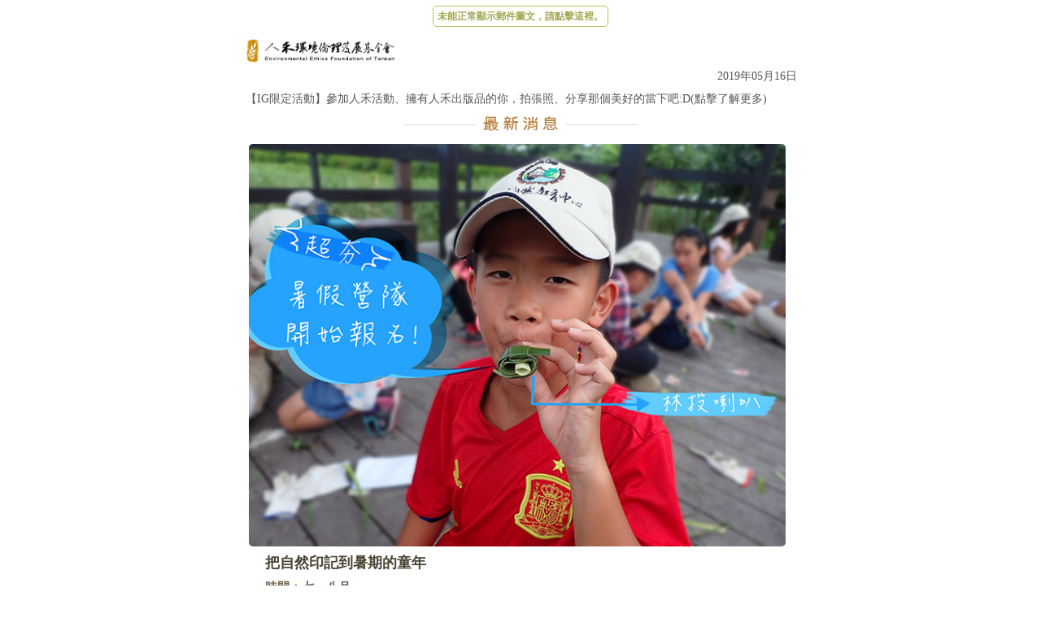

--- FILE ---
content_type: text/html
request_url: https://email.eeft.org.tw/edm/no266.html
body_size: 3876
content:
<!DOCTYPE html>
<html lang="en" xmlns="http://www.w3.org/1999/xhtml" xmlns:o="urn:schemas-microsoft-com:office:office" xmlns:v="urn:schemas-microsoft-com:vml">
<head>
    <meta charset="utf-8" />
    <meta content="width=device-width" name="viewport" />
    <meta content="IE=edge" http-equiv="X-UA-Compatible" />
    <meta name="x-apple-disable-message-reformatting" />
    <title>人禾電子報</title>
    <style type="text/css">
        html,
        body {
            margin: 0 auto !important;
            padding: 0 !important;
            height: 100% !important;
            width: 100% !important;
        }

        /* What it does: Stops email clients resizing small text. */
        * {
            -ms-text-size-adjust: 100%;
            -webkit-text-size-adjust: 100%;
        }

        /* What it does: Centers email on Android 4.4 */
        div[style*="margin: 16px 0"] {
            margin:0 !important;
        }

        /* What it does: Stops Outlook from adding extra spacing to tables. */
        table,
        td {
            mso-table-lspace: 0pt !important;
            mso-table-rspace: 0pt !important;
        }

        /* What it does: Fixes webkit padding issue. Fix for Yahoo mail table alignment bug. Applies table-layout to the first 2 tables then removes for anything nested deeper. */
        table {
            border-spacing: 0 !important;
            border-collapse: collapse !important;
            table-layout: fixed !important;
            margin: 0 auto !important;
        }
        table table table {
            table-layout: auto;
        }

        /* What it does: Uses a better rendering method when resizing images in IE. */
        img {
            -ms-interpolation-mode:bicubic;
        }

        /* What it does: A work-around for iOS meddling in triggered links. */
        *[x-apple-data-detectors] {
            color: inherit !important;
            text-decoration: none !important;
        }

        /* What it does: A work-around for Gmail meddling in triggered links. */
        .x-gmail-data-detectors,
        .x-gmail-data-detectors *,
        .aBn {
            border-bottom: 0 !important;
            cursor: default !important;
        }

        /* What it does: Prevents Gmail from displaying an download button on large, non-linked images. */
        .a6S {
            display: none !important;
            opacity: 0.01 !important;
        }
        /* If the above doesn't work, add a .g-img class to any image in question. */
        img.g-img + div {
            display:none !important;
           }

        /* What it does: Prevents underlining the button text in Windows 10 */
        .button-link {
            text-decoration: none !important;
        }

        /* What it does: Removes right gutter in Gmail iOS app: https://github.com/TedGoas/Cerberus/issues/89  */
        /* Create one of these media queries for each additional viewport size you'd like to fix */
        /* Thanks to Eric Lepetit @ericlepetitsf) for help troubleshooting */
        @media only screen and (min-device-width: 375px) and (max-device-width: 413px) { /* iPhone 6 and 6+ */
            .email-container {
                min-width: 375px !important;
            }
        }
    </style>
    <!-- Progressive Enhancements -->
    <style type="text/css">/* What it does: Hover styles for buttons */
        .button-td,
        .button-a,.button-b {
            transition: all 200ms ease-in;
        }
        .button-td:hover,
        .button-a:hover {
            background: #c9c97f !important;
            border-color: #b7bf64 !important;
            border-radius: 3px;
            border-bottom: 10px;
        }
        .button-td-b:hover,
        .button-b:hover {
            border-color: #ecefb4 !important;
            border-radius: 3px;
            color:#fff;
        }


        /* Media Queries */
        @media screen and (max-width: 680px) {

            /* What it does: Forces elements to resize to the full width of their container. Useful for resizing images beyond their max-width. */
            .fluid {
                width: 100% !important;
                max-width: 100% !important;
                height: auto !important;
                margin-left: auto !important;
                margin-right: auto !important;
            }

            /* What it does: Forces table cells into full-width rows. */
            .stack-column,
            .stack-column-center {
                display: block !important;
                width: 100% !important;
                max-width: 100% !important;
                direction: ltr !important;
            }
            /* And center justify these ones. */
            .stack-column-center {
                text-align: left !important;
            }

            /* What it does: Generic utility class for centering. Useful for images, buttons, and nested tables. */
            .center-on-narrow {
                text-align: center !important;
                display: block !important;
                margin-left: auto !important;
                margin-right: auto !important;
                float: none !important;
            }
            table.center-on-narrow {
                display: inline-block !important;
            }

            /* What it does: Adjust typography on small screens to improve readability */
            .email-container p {
                font-size: 15px !important;
                line-height: 22px !important;
            }
        }
    </style>
</head>

<body bgcolor="#FFFFFF" style="margin: 0px; cursor: auto; " width="100%">
<center style="width: 100%; background: #FFFFFF; text-align: left; ">
<div style=" 
    display:none;
    font-size:1px; 
    line-height:1px; 
    max-height:0px; 
    max-width:0px; 
    opacity:0; 
    overflow:hidden;
    mso-hide:all;
    font-family: 微軟正黑體;">人禾電子報</div>

<div class="email-container" 
     style="max-width: 680px; margin: auto;">

<!-- Email Header : BEGIN -->
<table align="center" aria-hidden="true" border="0" cellpadding="0" cellspacing="0" role="presentation" style="max-width: 680px;" width="100%">
<!-- Caution BEGIN -->
    <tr><td becolor="#ffffff" style="text-align: center; margin:10px; padding:10px;">
    <a class="button-b" href="http://email.eeft.org.tw/edm/no266.html" target="_blank" style="font-family: 微軟正黑體; font-size:12px; line-height:14px; text-align:center; border: 10px 0; padding:5px; border-radius: 10px; color:#a4a854; text-decoration:none; border: #b7bf64 1px solid; border-radius: 5px;"><b>未能正常顯示郵件圖文，請點擊這裡。</b></a>
    </td></tr>

<!-- Caution END -->

    <tbody>
    <tr><td style="padding: 10px 0px 5px 0px ; text-align: left">
    <img alt="alt_text" aria-hidden="true" border="0" height="" width="185" style="
    height: auto; background: #FFFFFF; font-family: 微軟正黑體; font-size: 15px; line-height: 20px; color:#FFFFFF;"
    src="http://email.eeft.org.tw/images/logo_400.png" /></td></tr>
    
    <tr><td becolor="#ffffff" style="text-align: right;">
        <p style="font-family: 微軟正黑體; font-size:14px; line-height:16px; margin:0px; padding:0px; color:#555555;">2019年05月16日</p>
    </td></tr>
        <tr>
    <td style="text-align: left; border: 10px 0; padding-top: 10px;">
    <a href="https://www.instagram.com/p/Bw9VjutAzgn" style="font-family: 微軟正黑體; font-size:14px; line-height:16px; margin:0px; padding:2px; color:#555555; text-decoration:none; ">【IG限定活動】參加人禾活動、擁有人禾出版品的你，拍張照、分享那個美好的當下吧:D(點擊了解更多)</a><br />
    </td>
    </tr>
    </tbody>
<!-- logo & date END-->
</table>
<!-- Email Header : END --> 

<!-- Email Body : BEGIN -->
<!-- 1 column-->
<table align="center" aria-hidden="true" border="0" cellpadding="0" cellspacing="0" class="email-container" role="presentation" style="max-width: 680px;" width="100%">
        <!-- label -->
            <tr><td><table align="center" aria-hidden="true" border="0" cellpadding="0" cellspacing="0" role="presentation" style="margin:auto;">
        <tr><td>
            <img alt="最新消息" aria-hidden="true" class="fluid" 
            src="http://email.eeft.org.tw/images/label-news.png" style="width: 100%; max-width: 330px; background: #FFFFFF;" />
        </td></tr>
            </table></td></tr>
        <!-- label -->

<!-- 2 Even Columns : BEGIN -->
<table align="center" aria-hidden="true" border="0" cellpadding="0" cellspacing="0" role="presentation" style=" max-width:680px;" width="100%">
    <tr><td align="center" style="font-size:0; padding: 0 0;" valign="top">

<!-- Content1-1:BEGIN -->
<div class="stack-column" style="
display:inline-block; margin: 0px 9px 20px 0px ; width:100%; min-width:200px; max-width:660px; vertical-align:top;">
    <table aria-hidden="true" border="0" cellpadding="0" cellspacing="0" role="presentation" style="" width="100%">

<!-- TOP Image: BEGIN -->
    <tbody><tr><td bgcolor="#ffffff">
        <img alt="羅東自然教育中心-暑期營隊來囉！" align="center" aria-hidden="true" class="fluid"
             width="680" height="" border="0" class="fluid" style="
        margin:5px 0 0 0; width: 100%; max-width: 680px; height: auto; border-radius: 5px; 
        background: #FFFFFF; font-family: 微軟正黑體; font-size: 15px; line-height: 20px; color: #FFFFFF;"
        src="http://email.eeft.org.tw/images/20190516-news01.jpg" />
    </td></tr></tbody>
<!-- TOP Image: END -->
            <!-- title BEGIN -->
            <tr><td style="padding: 10px 0px 0px 10px;">
                <table align="left" aria-hidden="true" border="0" cellpadding="0" cellspacing="0" role="presentation" style="margin: auto;">
                    <tr><td>
                        <h1 style="
                        font-family: 微軟正黑體; font-size: 18px; line-height: 20px;  font-weight: bold;
                        margin: 0px 10px; color: #4b4434;">把自然印記到暑期的童年</h1>
                    </td></tr>
                </table>
            </td></tr>
            <!-- title END -->
            <!-- text -->
            <tr><td class="stack-column-center">
                <p style="margin: 0px 10px 10px 10px; font-family: 微軟正黑體; font-size: 15px; line-height: 20px; color: #70664f; text-align:justify; padding:10px;"><b>時間：七～八月<br>對象：暑假前小一至小六學生</b><br>陽光閃亮的夏天，我們要帶領孩子去溪流享受清涼，去森林呼吸芬芳，在充滿文化、歷史、自然、生態的羅東林場裡學習！羅東自然教育中心年年秒殺的暑期營隊開始報名，爸媽快卡位！</p>
            </td></tr>
            <!-- text -->

            <!-- Button : BEGIN -->
            <tr><td><table align="center" aria-hidden="true" border="0" cellpadding="0" cellspacing="0" role="presentation" style="margin: auto;">
            <tr>
                <td class="button-td">
                    <a class="button-a" href="http://luodong-nec.blogspot.com/2019/05/2019.html" style=" 
                    background: #b7bf64; text-align: center; text-decoration: none; display: block; 
                    padding:10px 40px; border: #b7bf64 1px solid; border-radius: 3px;
                    font-family: 微軟正黑體; font-size: 15px; font-weight: bold; ">
                    <span class="button-link" style="color:#FFFFFF;">寄放小孩</span>
                    </a>
                </td>
            </tr>
            </table></td></tr>
            <!-- Button : END -->
        </table>
        </div>
<!-- Content1-1:END -->

</td></tr>
</table>

<!-- Email Body : END --> 
<!-- Email Footer : BEGIN -->
<table align="center" aria-hidden="true" border="0" cellpadding="0" cellspacing="0" role="presentation" style="max-width: 680px; background-color: #f5f5ec;" width="100%">
    <tbody>
        <tr>
            <td class="x-gmail-data-detectors" style="padding: 20px 10px;width: 100%;font-size: 12px; font-family: 微軟正黑體; line-height:18px; text-align: center; color: #888888;">人禾環境倫理發展基金會<br />
            Copyright © 2017 by Environmental Ethics Foundation of Taiwan<br />
            26442 宜蘭縣員山鄉三鬮路215號<br />
            Tel:(03)922-1613 Fax:(03)922-1633<br />
            <a href="https://www.facebook.com/eeft2007/">人禾FB粉絲專頁</a>&nbsp;&nbsp;&nbsp;&nbsp;<a href="https://line.me/R/ti/p/%40dch5272j">人禾Line官方帳號</a>&nbsp;&nbsp;&nbsp;&nbsp;<a href="https://www.instagram.com/eeft2007/">人禾IG</a>
             </td>
        </tr>
    </tbody>
</table>
<!-- Email Footer : END --><!--[if mso]>
            </td>
            </tr>
            </table>
            <![endif]--></div>
</center>
</body>
</html>
